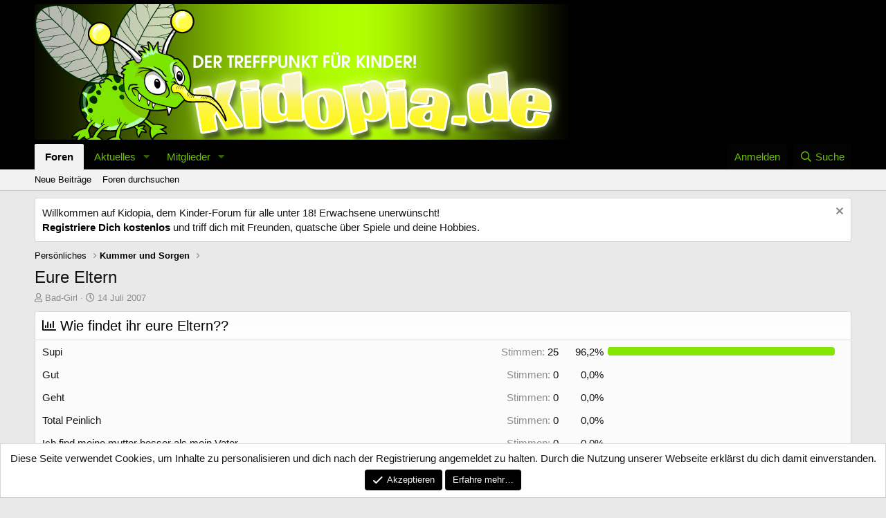

--- FILE ---
content_type: application/javascript
request_url: https://www.kidopia.de/js/xf/notice.min.js?_v=d8e72a43
body_size: 1532
content:
'use strict';!function(f,k,l,m){XF.Notices=XF.Element.newHandler({options:{type:"block",target:".js-notice",scrollInterval:5},$notices:null,slider:null,dismissing:!1,init:function(){this.updateNoticeList();this.filter();this.handleNoticeListChange()&&(this.$target.on("click",".js-noticeDismiss",XF.proxy(this,"dismiss")),this.start())},updateNoticeList:function(){return this.$notices=this.$target.find(this.options.target).not(".clone")},handleNoticeListChange:function(){var a=this.$notices.length;
a?1==a&&this.$target.removeClass("notices--isMulti"):(this.slider&&(this.slider.destroy(),this.slider=null),this.$target.remove());return a},filter:function(){var a=this.getCookies(),b=!1;this.$notices.each(function(){var c=f(this),d=parseInt(c.data("notice-id"),10),e=c.data("visibility");a&&d&&-1!=f.inArray(d,a)&&(c.remove(),b=!0);e&&("hidden"==c.css("visibility")?(c.remove(),b=!0):c.addClass("is-vis-processed"))});b&&this.updateNoticeList()},start:function(){var a=this,b=this.$notices,c=this.options.type;
"floating"==c?b.each(function(){var d=f(this),e=d.data("display-duration"),g=d.data("delay-duration"),h=d.data("auto-dismiss");g?setTimeout(function(){a.displayFloating(d,XF.config.speed.normal,e,h)},g):a.displayFloating(d,XF.config.speed.fast,e,h)}):"scrolling"==c&&1<this.$notices.length&&(f.fn.lightSlider?(this.slider=this.$target.lightSlider({item:1,addClass:"noticeScrollContainer",slideMargin:0,galleryMargin:0,controls:!1,auto:!0,pause:1E3*this.options.scrollInterval,speed:400,pauseOnHover:!0,
loop:!0,rtl:XF.isRtl(),enableDrag:!1}),f(k).on("resize",XF.proxy(this,"refreshSlider"))):console.error("Lightslider must be loaded first."))},displayFloating:function(a,b,c,d){a.xfFadeDown(b,function(){c&&setTimeout(function(){a.xfFadeUp(XF.config.speed.normal);d&&a.find("a.js-noticeDismiss").trigger("click")},c)})},getCookies:function(){if(!XF.config.userId){var a=XF.Cookie.get("notice_dismiss");a=a?a.split(","):[];for(var b=[],c,d=0;d<a.length;d++)c=parseInt(a[d],10),(-1!==c||"advanced"!==XF.Cookie.getConsentMode())&&
c&&b.push(c);return b}},dismiss:function(a){a.preventDefault();if(!this.dismissing){this.dismissing=!0;var b=f(a.target);a=b.parents(".js-notice");var c=parseInt(a.data("notice-id"),10),d=XF.config.userId,e=this.getCookies();d?XF.ajax("post",b.attr("href"),{},function(){},{skipDefault:!0}):c&&-1==f.inArray(c,e)&&(e.push(c),e.sort(function(g,h){return g-h}),b=new Date,b.setUTCMonth(b.getUTCMonth()+1),XF.Cookie.set("notice_dismiss",e.join(","),b));this.removeNotice(a);this.dismissing=!1}},removeNotice:function(a){var b=
this;if(this.slider){var c=this.$notices.length,d=this.slider.getCurrentSlideCount(),e=function(){a.remove();b.updateNoticeList();b.handleNoticeListChange()&&(b.refreshSlider(),b.slider.goToSlide(d))};1<c?(d>=b.slider.getTotalSlideCount()&&(d=1),this.slider.goToNextSlide(),setTimeout(e,500)):e()}else a.xfFadeUp(XF.config.speed.fast,function(){a.remove();b.updateNoticeList();b.handleNoticeListChange()})},refreshSlider:function(){this.$target.css("height","");this.slider.refresh()}});XF.CookieConsentToggle=
XF.Event.newHandler({eventType:"click",eventNameSpace:"XFCookieConsentToggle",$notice:null,init:function(){var a=f('.notice[data-notice-id="-1"]');a&&a.length||console.error("No cookie consent notice found for %o",this.$target);this.$notice=a},click:function(a){a.preventDefault();this.$notice.is(":visible")?this.$notice.slideUp(XF.config.speed.normal,XF.layoutChange):this.$notice.slideDown(XF.config.speed.normal,XF.layoutChange)}});XF.Element.register("notices","XF.Notices");XF.Event.register("click",
"cookie-consent-toggle","XF.CookieConsentToggle")}(jQuery,window,document);
